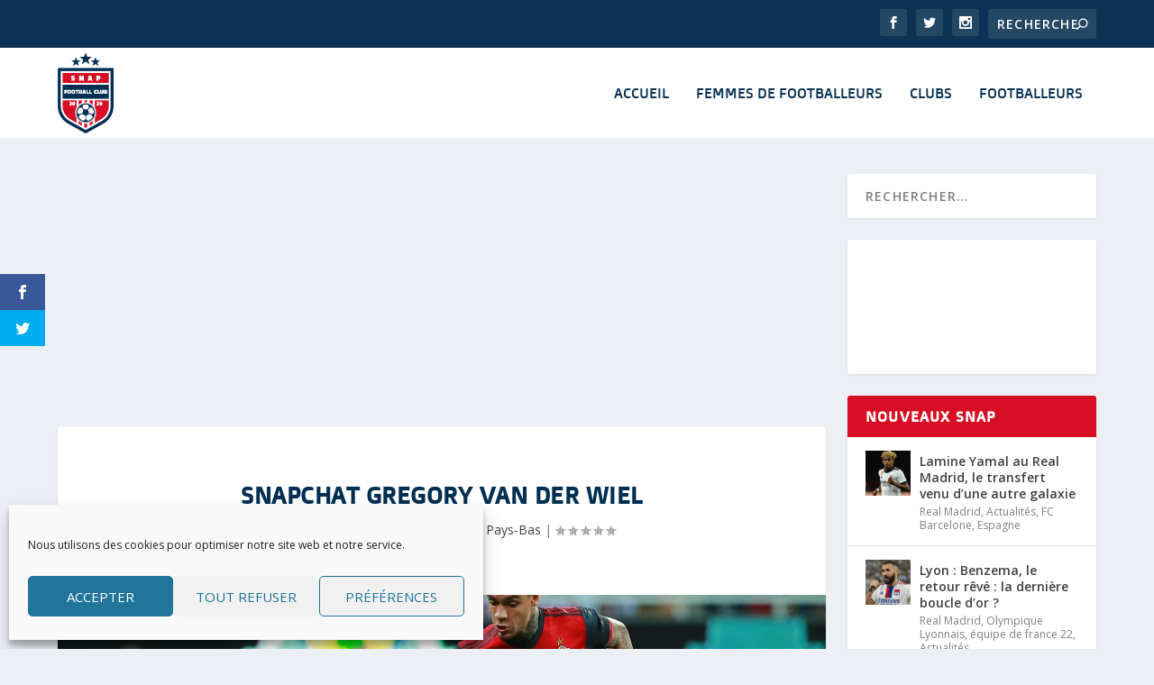

--- FILE ---
content_type: text/html; charset=utf-8
request_url: https://www.google.com/recaptcha/api2/aframe
body_size: 266
content:
<!DOCTYPE HTML><html><head><meta http-equiv="content-type" content="text/html; charset=UTF-8"></head><body><script nonce="0c01GJhE-y9RyklL27wc5g">/** Anti-fraud and anti-abuse applications only. See google.com/recaptcha */ try{var clients={'sodar':'https://pagead2.googlesyndication.com/pagead/sodar?'};window.addEventListener("message",function(a){try{if(a.source===window.parent){var b=JSON.parse(a.data);var c=clients[b['id']];if(c){var d=document.createElement('img');d.src=c+b['params']+'&rc='+(localStorage.getItem("rc::a")?sessionStorage.getItem("rc::b"):"");window.document.body.appendChild(d);sessionStorage.setItem("rc::e",parseInt(sessionStorage.getItem("rc::e")||0)+1);localStorage.setItem("rc::h",'1768756397453');}}}catch(b){}});window.parent.postMessage("_grecaptcha_ready", "*");}catch(b){}</script></body></html>